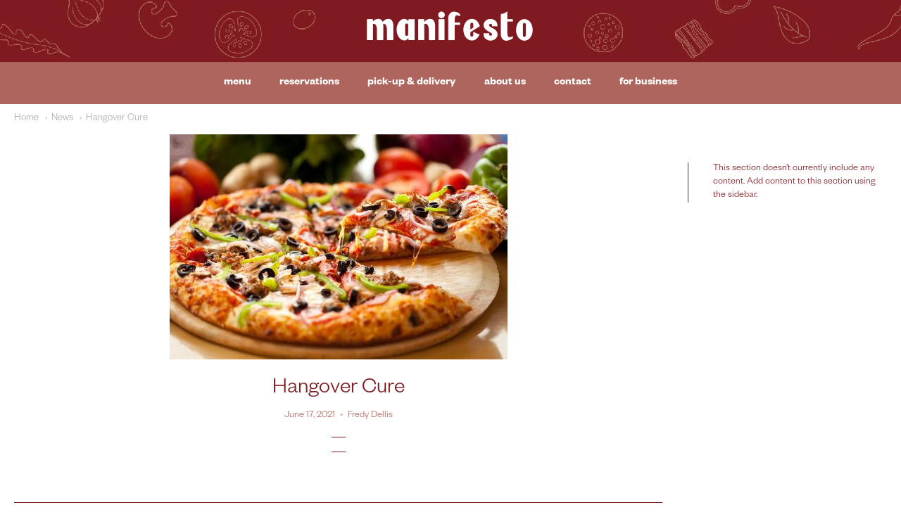

--- FILE ---
content_type: text/css
request_url: https://manifestopizza.com/cdn/shop/t/20/assets/theme-custom.css?v=149401581041329403681632379858
body_size: -645
content:
/*# sourceMappingURL=/cdn/shop/t/20/assets/theme-custom.css.map?v=149401581041329403681632379858 */


--- FILE ---
content_type: text/css
request_url: https://manifestopizza.com/cdn/shop/t/20/assets/fonts.css?v=61193586835190181531766776985
body_size: 404
content:
@font-face{font-family:grotesk-medium;src:url(//manifestopizza.com/cdn/shop/t/20/assets/Founders_Grotesk_-_Medium.otf?v=57298527234936830151632379835) format("opentype");font-weight:600!important;font-style:normal}@font-face{font-family:grotesk-bold;src:url(//manifestopizza.com/cdn/shop/t/20/assets/Founders_Grotesk_-_Semibold.otf?v=17693892545672202161632379837) format("opentype");font-weight:700!important;font-style:normal}@font-face{font-family:grotesk;src:url(//manifestopizza.com/cdn/shop/t/20/assets/Founders_Grotesk_-_Regular.otf?v=181223046948926809341632379836) format("opentype");font-style:normal}@font-face{font-family:grotesk;src:url(//manifestopizza.com/cdn/shop/t/20/assets/Founders_Grotesk_-_Light.otf?v=40744129556448530901632379835) format("opentype");font-style:normal;font-weight:300!important}@font-face{font-family:grotesk-italic;src:url(//manifestopizza.com/cdn/shop/t/20/assets/Founders_Grotesk_-_Regular_Italic.otf?v=148453411858726477061632379836) format("opentype");font-weight:400!important;font-style:italic}@font-face{font-family:manifesto;src:url(//manifestopizza.com/cdn/shop/t/20/assets/Manifesto.otf?v=26683811022790647851632379840) format("opentype");font-weight:700!important;font-style:normal}@font-face{font-family:myriadpro;src:url(//manifestopizza.com/cdn/shop/t/20/assets/MyriadPro-Regular.otf?v=178142313739650405201632379840) format("opentype");font-style:normal;font-weight:400!important}@font-face{font-family:raidemith;src:url(//manifestopizza.com/cdn/shop/t/20/assets/Raidemith.ttf?v=74861441928110076631632379842) format("truetype");font-style:normal}.cart-note-label,.cart .product-title{font-family:grotesk-medium}.variant-title,.property-title,.propertiesVal{font-family:grotesk-italic!important;font-style:italic!important;width:100%;margin-bottom:0!important;padding-bottom:0!important;margin-top:0!important;padding-top:0!important;font-size:14px;opacity:.7;letter-spacing:1px}.propertiesVal b{opacity:.7}.properties span.property-title{text-transform:capitalize}@font-face{font-family:Kreon;font-weight:700;font-style:normal;src:url(//manifestopizza.com/cdn/fonts/kreon/kreon_n7.e494fa69aa6006850ca006ad73df93cff278ed5d.woff2) format("woff2"),url(//manifestopizza.com/cdn/fonts/kreon/kreon_n7.a2e18ef08ee9e1b604dfbbc3ecd8f7a0dde7ac73.woff) format("woff")}@font-face{font-family:Kreon;font-weight:700;font-style:normal;src:url(//manifestopizza.com/cdn/fonts/kreon/kreon_n7.e494fa69aa6006850ca006ad73df93cff278ed5d.woff2) format("woff2"),url(//manifestopizza.com/cdn/fonts/kreon/kreon_n7.a2e18ef08ee9e1b604dfbbc3ecd8f7a0dde7ac73.woff) format("woff")}#app-header #app-upper-header .shop-identity-tagline .name{font-family:Kreon,serif;font-size:32px;font-weight:700;font-style:normal}.customersReviews{font-family:raidemith!important}#app-header #app-lower-header .menu{font-family:grotesk;font-size:16px;font-weight:400;font-style:normal}#app-header #app-lower-header .menu ul.level-1 li.level-1 .submenu{font-size:16px;font-family:grotesk}#slide-side-menu .menu{font-family:grotesk}@font-face{font-family:Kreon;font-weight:400;font-style:normal;src:url(//manifestopizza.com/cdn/fonts/kreon/kreon_n4.570ad20eba90c3dea7645de7ac52a4f3c1c6c33e.woff2) format("woff2"),url(//manifestopizza.com/cdn/fonts/kreon/kreon_n4.a3249a05e2436381e6b24f71b541c24962627167.woff) format("woff")}@font-face{font-family:Kreon;font-weight:700;font-style:normal;src:url(//manifestopizza.com/cdn/fonts/kreon/kreon_n7.e494fa69aa6006850ca006ad73df93cff278ed5d.woff2) format("woff2"),url(//manifestopizza.com/cdn/fonts/kreon/kreon_n7.a2e18ef08ee9e1b604dfbbc3ecd8f7a0dde7ac73.woff) format("woff")}h1,h2,h3,h4,h5,h6,.heading{font-family:grotesk;font-weight:400;font-style:normal}.block-title,.pageTitle,.shop-identity-tagline a.name{font-family:manifesto!important;font-weight:500!important;font-style:normal!important;letter-spacing:2px!important;text-transform:lowercase}#menu .ititle{font-family:manifesto;font-weight:500!important}.cBtn{font-family:myriadpro;font-weight:400!important;letter-spacing:2px}#menu .iprice{font-family:myriadpro;letter-spacing:2px}#menu .item p,.topping_title{font-family:grotesk-italic;font-style:italic}.box-div p{font-family:manifesto;font-weight:300!important;letter-spacing:1px}.title-wrap .title{font-family:manifesto;text-transform:lowercase;font-weight:500!important;font-style:normal;letter-spacing:2px}.qv-product-title,.opt-Title,.extra-toppings b,.title-wrap .title,.itemsList h3,.summary_total_div,.pizza_remove .icon,.cart .product-title .text-color{font-family:grotesk-bold!important;letter-spacing:2px;font-weight:700}.totalRow span{font-family:grotesk-bold!important;font-weight:700}.cartpageBlock .title{font-family:manifesto;text-transform:lowercase;font-weight:500!important;font-style:normal;letter-spacing:2px;color:#801a21;text-align:center;margin-bottom:30px!important;font-size:2.9em}body,#app-body{font-family:grotesk!important;font-size:18px;font-weight:400;font-style:normal}#announcement-bar,#top-bar{font-family:grotesk;font-weight:400;font-style:normal}.pizza_title{font-family:grotesk-bold;letter-spacing:2px;font-weight:700}input[type=email],input[type=number],input[type=password],input[type=search],input[type=tel],input[type=file],input[type=text],input[type=url],input[type=color],input[type=date],input[type=datetime],input[type=datetime-local],input[type=month],input[type=time],input[type=week],select,select[multiple=multiple],textarea{font-family:grotesk;font-weight:400;font-style:normal}b,strong{font-family:grotesk-bold}
/*# sourceMappingURL=/cdn/shop/t/20/assets/fonts.css.map?v=61193586835190181531766776985 */


--- FILE ---
content_type: text/css
request_url: https://manifestopizza.com/cdn/shop/t/20/assets/genie.css?v=130108352993317544621643854077
body_size: 2712
content:
html{padding-bottom:0!important;margin-bottom:0!important}#app-header #app-upper-header{padding-top:1.5rem;padding-bottom:1.5rem}.index .account-session-links{opacity:0}#footer-content{display:none}.index .section-gallery .column-max{max-width:100%!important;padding-right:0;padding-left:0}.index .section-gallery .column-max .background-overlay{background-color:#000;transition:background .3s,border-radius .3s,opacity .3s;height:100%;width:100%;top:0;left:0;position:absolute;opacity:.5}.index .section-gallery .column-max .item{margin-right:0}.index .section-gallery,.page-about-us #app-body-inner{-webkit-box-shadow:inset -1px 10px 5px -3px rgba(0,0,0,1),inset -1px -10px 5px -3px rgba(0,0,0,1);box-shadow:inset -1px 10px 5px -3px #000,inset -1px -10px 5px -3px #000;padding-top:4px!important;padding-bottom:4px!important;position:relative}.background-overlay{background-color:#000;transition:background .3s,border-radius .3s,opacity .3s;height:100%;width:100%;top:0;left:0;position:absolute;opacity:.5;z-index:99}.index #content-wrap{padding-bottom:0!important}@media only screen and (min-width:1024px){#app-upper-header{background:url(/cdn/shop/files/header-background.png);background-repeat:no-repeat;background-position:top center;background-size:100% auto}.index .section-gallery .column-max .item{width:33.33%!important;position:relative;margin-top:0}.index .section-gallery .column-max .large-item-grid-3{margin-top:0}.pageBlock{max-width:100%;width:100%}.aboutPrimary,.contactPrimary{max-width:800px;width:800px!important;display:table!important;margin-left:auto!important;margin-right:auto!important;padding-top:4rem;padding-bottom:4rem;color:#801a21;float:none!important}.galleryPrimary{padding-top:4rem;padding-bottom:4rem;color:#801a21}.customersReviews p{margin-bottom:30px;font-size:2rem}.reviewsPrimary main{max-width:70%;margin:0 auto;padding-top:4%;padding-bottom:4%}.reviewsPrimary{width:1000px!important;max-width:1000px!important;display:table!important;margin-left:auto!important;margin-right:auto!important;padding-top:4rem;padding-bottom:4rem;color:#801a21;float:none!important}.reviewsPrimary .pageTitle{padding-top:20px}.customersReviews{display:flex;align-items:center;justify-content:center}.reviewsPrimary,.productBlock{margin-top:4rem!important;margin-bottom:4rem!important}.productBlock{max-width:95%;margin-left:auto;margin-right:auto}.pTitle{font-size:2.9rem!important}}.pageTitle{color:#801a21;text-align:center;margin-bottom:30px!important;font-size:2.9em}.shop-identity-tagline a.name{font-size:2.9em!important}@media only screen and (max-width:1023px){.index .section-gallery .column-max .item{position:relative;margin-top:5px}.index .section-gallery .column-max .item:nth-child(1){margin-top:20px}.index .section-gallery .column-max .image-container{width:100%!important;max-width:100%!important;max-height:400px}.aboutPrimary,.contactPrimary{max-width:800px;display:table!important;margin-left:auto!important;margin-right:auto!important;padding-top:30px!important;padding-bottom:30px!important;color:#801a21;float:none!important}.pageTitle{margin-bottom:30px!important}.customersReviews p{margin-bottom:30px;font-size:2rem}.reviewsPrimary{margin-top:30px!important;margin-bottom:30px!important}.reviewsPrimary main{max-width:70%;margin:0 auto;padding-top:4%;padding-bottom:4%}.customersReviews{color:#801a22!important;min-height:400px!important}.customersReviews{display:flex;align-items:center;justify-content:center}.reviewsPrimary,.productBlock{margin-top:4rem!important;margin-bottom:4rem!important}.reviewsPrimary .pageTitle{padding-top:4rem}.productBlock{max-width:95%;margin-left:auto;margin-right:auto}.pTitle{font-size:1.5rem!important}}.pageBlock{max-width:100%}.footer-media-icons .fa{font-size:24px;width:24px;height:24px}#app-footer .column-max{padding-top:15px!important;padding-bottom:15px!important}#app-footer .payment-types{margin-bottom:10px!important}.content-wrapper{position:absolute;left:50%;top:50%;transform:translate(-50%,-50%);z-index:999}.content-wrapper .content-area{display:table;margin:0 auto}.content-wrapper .block-title{color:#fff;margin-bottom:10px!important}.cBtn{fill:#fff;color:#fff;background-color:#0006;border-style:solid;border-width:1px 1px 1px 1px;border-color:#fff;border-radius:50%;padding:20px 15px 15px;width:75px;height:75px;-webkit-box-shadow:none;box-shadow:none;text-decoration:none;line-height:1;font-size:15px;text-align:center;-webkit-transition:all .3s;-o-transition:all .3s;transition:all .3s;text-transform:uppercase;display:flex;justify-content:center;align-items:center}.cBtn:hover{background-color:#fff;border-color:#fff;font-weight:700!important;color:#801a22!important}.page .section-gallery .background-overlay,.product .section-gallery .background-overlay,.collection .section-gallery .background-overlay{display:none!important}.aboutus-block .section-gallery{margin-bottom:4%}.aboutus-block .section-custom-html{text-align:center}.contactPrimary p{margin-bottom:0}.underline{border-bottom:solid 1px #801A22!important;margin-bottom:4%}.customersReviews{color:#801a22!important;min-height:500px}.reviewsPrimary{background:url(/cdn/shop/files/reviewsBg_1200x.png) no-repeat;background-size:100% auto}.header-block{display:flex}.box-div{text-align:center}.pTitle{margin-bottom:0!important;color:#fff!important}.box-div{background-color:#801a22!important;color:#fff!important;padding:20px!important;height:100%;display:flex;width:100%;justify-content:center;align-items:center;flex-flow:column;flex-wrap:wrap}.box-div p{margin-bottom:0!important}.color-BGwhite{background-color:#801a21;color:#fff!important;padding-top:4rem;padding-bottom:4rem}.tbordered{border-bottom:solid 1px #ae655d;padding-bottom:1rem;clear:both}.fullborder{border-top:solid 1px #ae655d;border-bottom:solid 1px #ae655d;padding-top:10px;padding-bottom:10px;clear:both}.fullborder p{margin-bottom:0}.color-BGwhite .pageTitle,.color-BGwhite h3{color:#fff!important}@media only screen and (max-width:767px){.reviewsPrimary{background-size:100% 100%}}.titleLeft{text-align:left!important}.dots{width:calc(100% - 250px);border-bottom:2px dotted #FFF;margin-top:.8em;display:inline-block;vertical-align:top;margin-left:0;margin-right:0}#menu .ititle{min-width:100px;display:inline-block;letter-spacing:1.3px;overflow:hidden;font-size:20px}#menu .iprice{min-width:40px;display:inline-block}#menu .item{margin-top:1em}#menu .item p{width:100%;margin-bottom:0!important;padding-bottom:0!important;margin-top:0!important;padding-top:0!important;font-size:18px;opacity:.7;letter-spacing:1px}#menu .item h3{margin-bottom:0!important;padding-bottom:0!important;margin-top:0!important;padding-top:0!important;font-size:1em!important}#menu .item{padding-bottom:0!important;margin-top:1em!important;padding-top:0!important;font-size:1em!important}.width100{width:100%;display:flex}.width-70{width:70%}.width-30{width:30%}.infoTitle{width:auto!important}.itemLine{width:100%!important}.extra-dots{width:30%;border-bottom:2px dotted #FFF;margin-top:.8em;display:inline-block;vertical-align:top;margin-left:10px;margin-right:10px}.box-ingredient p{margin-bottom:10px}.box-ingredient .mainBox{border:solid 1px rgba(255,255,255,.7);padding:1rem;height:auto!important}.info-text{border-top:solid 1px #801a22!important;border-bottom:solid 1px #801a22!important;padding-top:1%;padding-bottom:1%;margin-left:auto;margin-right:auto}.info-text p{margin-bottom:0;text-align:center}.infoBlock{margin-bottom:3rem}.title-wrap .title{color:#000;text-align:center;font-size:1.3rem}.collection-products .quick-view-button{text-align:center}@media only screen and (max-width:1024px){.header-block{display:block!important}.info-text{margin-bottom:2rem}.hideMobile{display:none!important}}@media only screen and (min-width:1025px){.hideDesktop{display:none!important}}.product-boxed #app-body{-webkit-box-shadow:inset -1px 10px 5px -3px #000,inset -1px -10px 5px -3px #000;box-shadow:inset -1px 10px 5px -3px #000,inset -1px -10px 5px -3px #000;padding-top:10px!important;padding-bottom:10px!important;position:relative}.img-banner{margin-top:3rem;margin-bottom:3rem}.full-width{width:100%}.float{width:30px;height:30px;background-color:#801a21;color:#fff!important;border-radius:20px;text-align:center;box-shadow:2px 2px 3px #999;padding:10px;vertical-align:middle;display:inline-flex;align-items:center;justify-content:center;margin-bottom:20px}.flexImg{display:inline-flex;align-items:center;justify-content:center;margin-left:20px}@media only screen and (min-width:768px){.delrightItem{text-align:right!important}}.cartpageBlock{padding-top:4rem;padding-bottom:4rem}.cart #content-wrap{width:100%;max-width:100%;padding:0!important;margin-left:0;margin-right:0}.page-width4{max-width:1280px;margin-left:auto;margin-right:auto;width:80%}#shopify-section-cart-template{-webkit-box-shadow:inset -1px 10px 5px -3px #000,inset -1px -10px 5px -3px #000;box-shadow:inset -1px 10px 5px -3px #000,inset -1px -10px 5px -3px #000;padding-top:10px!important;padding-bottom:10px!important;position:relative}.cart-note-label{color:#801a21;font-size:1.1em}.cart .product-title a{color:#000!important;font-size:1.1em}.variant-title,.properties{color:#000!important}.separator.lined{border-bottom:1px solid #801a21!important}.customLine{border-bottom:2px solid #ae655d!important;opacity:.4;max-width:100%!important;width:100%!important;padding-top:2rem;margin-bottom:2rem}.customLine2{border-bottom:2px solid #ae655d!important;opacity:.4;max-width:100%!important;width:100%!important;margin-bottom:2rem!important}.lined:last-child{border-bottom:0px!important;margin:0!important;display:none!important}.pizzaTopping{display:none}@media only screen and (min-width:1024px){html.cart .actions .clear{display:block;margin-right:8px;flex:1}}html.cart .actions .clear span,html.cart .actions .update span{display:inline-block;vertical-align:inherit}.cart-list__item p{margin-bottom:0!important}.pizza_remove .icon{font-weight:700;color:#801a22!important}.cart .product-title .text-color{color:#000;text-transform:lowercase}#coldpizza-pickup-form,#hotpizza-pickup-form{text-align:left!important;margin-bottom:2rem!important}#input-date{border-left:0px!important;border-right:0px!important;border-top:0px!important;border-bottom:solid 1px #801a22!important}.mid80Large{max-width:80%}.totalRow p{margin-bottom:0}.totalRow span{margin-bottom:0;color:#000;text-transform:uppercase;font-weight:700;font-size:20px!important;line-height:0}#coldpizza-pickup-form,.cart-note,#hotpizza-pickup-form{max-width:80%}#coldpizza-pickup-form label b,#hotpizza-pickup-form label b{color:#000;font-weight:700;font-size:20px!important;line-height:0;text-align:left}#input-date{background-color:#fff;border-radius:0;display:inline-block;font:inherit;-webkit-box-sizing:border-box;-moz-box-sizing:border-box;box-sizing:border-box;-webkit-appearance:none;-moz-appearance:none;background-image:linear-gradient(45deg,transparent 50%,#801a22 50%),linear-gradient(135deg,#801a22 50%,transparent 50%),linear-gradient(to right,#fff,#fff);background-position:calc(100% - 20px) calc(1em + 2px),calc(100% - 15px) calc(1em + 2px),calc(100% - 2.5em) .5em;background-size:5px 5px,5px 5px,1px 1.5em;background-repeat:no-repeat;padding-bottom:0;padding-left:0}.cart .quantity{background-color:#801a22!important;color:#fff!important;border-color:#801a22!important;width:40px!important;height:40px!important;padding:0!important;font-size:20px!important;text-align:center;align-items:center;justify-content:center}.removeBtn{width:25px!important;height:25px!important;border-radius:50%!important;font-size:1em!important;padding:1%!important;line-height:0px!important;background-color:#801a22!important}.removeBtn svg{width:15px!important;height:15px!important;color:#fff!important}.removeBlock{margin-right:2em!important;width:25px!important;max-width:25px!important}.qty-label,.line-price-calc{color:#000!important;font-size:14px}.key-_setId,.key-type,.key-Box,.key-small_ttoppings{display:none!important}.cookHome .section-title{display:none}.cookHome .subTitle{font-size:1.6em!important}.cookHome .rte{margin-top:3rem;margin-bottom:3rem;text-align:center}#shopify-section-pickupdelivery-gallery .flexImg{max-height:34px}.account-session-links .cart{display:none!important}.productDesc p{margin-bottom:0;text-align:center;color:#000;font-family:grotesk-italic;font-style:italic;font-size:14px}.product-list .pricing{text-align:center;color:#000;margin-left:auto;margin-right:auto}.product-list .pricing .price{text-align:center;color:#000;margin-left:auto;margin-right:auto;font-family:grotesk!important;font-size:18px;font-weight:400}.addPizzaBundle{text-transform:capitalize!important}@media only screen and (min-width:1023px){.desktop-width50{width:45%;display:inline-block}.desktop-width50:nth-child(1){margin-right:5%}.cmax2{max-width:1400px!important;margin-left:auto;margin-right:auto}.product-boxed .cookHome{max-width:80%!important;width:80%!important}.product-boxed .cookHome .rte{max-width:800px!important;width:80%!important;margin-left:auto;margin-right:auto}}@media only screen and (max-width:750px){.productBlock,.reviewsPrimary{margin-top:2rem!important;margin-bottom:2rem!important}}@media only screen and (min-width:900px){.delrightItem .columns{display:flex;flex-direction:column;justify-content:center;align-items:center}.delrightItem{display:flex;align-items:center;justify-content:center;flex-direction:row}}@media only screen and (max-width:900px){.page .menuPrimary .collection-products,.page #shopify-section-food-menu .fullborder p{padding-left:1em;padding-right:1em}.delrightItem .columns{display:flex;flex-direction:column;justify-content:center;align-items:center}#shopify-section-pickupdelivery-gallery .flexImg{max-height:auto!important;width:100px}.delrightItem{display:flex;align-items:center;justify-content:center;flex-direction:column!important}.your-shopping-cart #cartForm .line-items,.your-shopping-cart .checkout{padding-left:4%;padding-right:4%}.your-shopping-cart .qty-label{display:none}.your-shopping-cart .pricing{text-align:left!important}}.cartDesc p{margin-bottom:0}.descHeading{margin-bottom:10px}.page .delrightItem{display:flex;flex-direction:row}.page .delrightItem .columns div a{margin-bottom:0!important}.page .delrightItem .columns div{display:flex;align-items:center;justify-content:left}.slideOut{transform:translate(0)!important}.index .image-container{position:relative}.index .image-container .image-container-position{position:initial}.index .content-wrapper{width:100%}.aboutus-block .collection-products .large-item-grid-2{display:flex;justify-content:center;align-items:center}.aboutus-block .collection-products .section-block-image{margin-top:0}@media only screen and (min-width:1024px){.cook-at-home .productDesc,.hot-pizza .productDesc{height:70px}.affix1,.affix2{top:0;position:fixed}}@media only screen and (max-width:1023px){.affix1,.affix2{left:inherit!important;width:100%!important}}.pizzaBGImage{position:relative;width:35%;padding-bottom:35%;background-position:center center;background-repeat:no-repeat;background-size:cover}#app-upper-header{background-image:url(/cdn/shop/files/header-background.png);background-repeat:no-repeat;background-position:center;object-fit:cover;image-rendering:auto;image-rendering:crisp-edges;image-rendering:pixelated}#app-footer{background-image:url(/cdn/shop/files/footer-background.png);background-repeat:no-repeat;background-position:center;object-fit:cover;image-rendering:auto;image-rendering:crisp-edges;image-rendering:pixelated;max-width:100%}#app-upper-header,#app-footer{background-color:#7f1a21!important}@media only screen and (min-width:1024px){.index .section-gallery .image-container-position{height:70vh;padding-top:0!important}html.index{background-color:#7f1a21!important}.index body{width:100%;height:100%;overflow:hidden}}@media only screen and (max-width:900px){.hideMobile{display:none}.unsetspacingMobile{margin-top:0!important}.setspacingMobile{margin-top:2rem!important}}@media only screen and (max-width:1023px){.leftLTTitle{font-size:2.9em!important}}.pageTitle2{font-family:manifesto!important;font-weight:500!important;font-style:normal!important;letter-spacing:2px!important;text-transform:lowercase;font-size:2em}.qv-product-title{display:flex;align-items:center;font-size:25px!important}.qv-product-options{margin-top:3%}@media only screen and (max-width:1023px){.pizzaBGImage{margin-bottom:3%}.pizzaBGImage{width:100%}.your-shopping-cart .row .qty{display:none!important}.your-shopping-cart .row{margin-left:0}.your-shopping-cart .image{margin-bottom:0}.your-shopping-cart .totals-title{display:none}.your-shopping-cart .totalRow{text-align:left!important}html.cart .checkout .totalRow{text-align:left;display:flex;max-width:60%}html.cart .totalRow span{margin-left:4%;line-height:inherit}html.cart .actions .update{display:inline-block}html.cart .actions .checkout{margin-top:2%}html.cart .checkout .total{margin-top:2%;margin-bottom:2%}html.cart .checkout .separator{display:none}}
/*# sourceMappingURL=/cdn/shop/t/20/assets/genie.css.map?v=130108352993317544621643854077 */


--- FILE ---
content_type: text/javascript
request_url: https://manifestopizza.com/cdn/shop/t/20/assets/theme-custom.js?v=2786494405936754481632379844
body_size: -767
content:
(function($){$(function(){})})(jQuery);
//# sourceMappingURL=/cdn/shop/t/20/assets/theme-custom.js.map?v=2786494405936754481632379844


--- FILE ---
content_type: text/javascript
request_url: https://manifestopizza.com/cdn/shop/t/20/assets/custom.js?v=111410444722450543351632379831
body_size: -174
content:
function setCookie(cname,cvalue,exdays){var d=new Date;d.setTime(d.getTime()+exdays*24*60*60*1e3);var expires="expires="+d.toUTCString();document.cookie=cname+"="+cvalue+";"+expires+";path=/"}function getCookie(cname){for(var name=cname+"=",ca=document.cookie.split(";"),i=0;i<ca.length;i++){for(var c=ca[i];c.charAt(0)==" ";)c=c.substring(1);if(c.indexOf(name)==0)return c.substring(name.length,c.length)}return""}function checkCookie(){var user=getCookie("username");user!=""?alert("Welcome again "+user):(user=prompt("Please enter your name:",""),user!=""&&user!=null&&setCookie("username",user,365))}(function($){$(document).ready(function(){$("#pickupLink").click(function(){window.location.href="/collections/hot-pizza"}),$("#deliveryLink").click(function(){$(".pickMsg").hide(),$("#pickup-form").removeClass("showForm"),$("#delivery-form").addClass("showForm"),$(".continuePickup").hide()}),$("#changeTimeSlot").change(function(){var selectedTime=$("#changeTimeSlot :selected").text();$("#pickup-time").val(selectedTime),$(".continuePickup").show()}),$(".continuePickup").click(function(){window.location.href="/collections/pizza"})})})(jQuery.noConflict());
//# sourceMappingURL=/cdn/shop/t/20/assets/custom.js.map?v=111410444722450543351632379831
